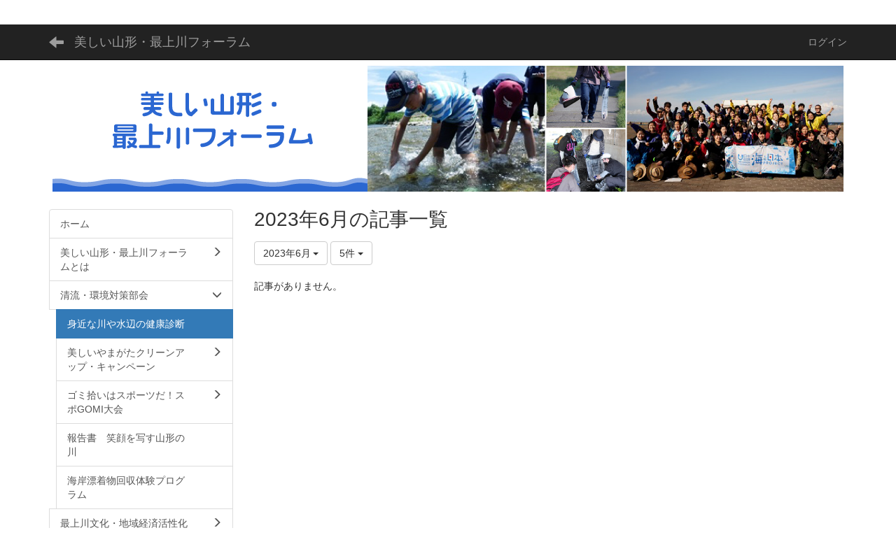

--- FILE ---
content_type: text/html; charset=UTF-8
request_url: https://www.mogamigawa.gr.jp/blogs/blog_entries/year_month/21/year_month:2023-06?frame_id=30
body_size: 24166
content:
<!DOCTYPE html>
<html lang="ja" ng-app="NetCommonsApp">
	<head>
		<meta charset="utf-8">
		<meta http-equiv="X-UA-Compatible" content="IE=edge">
		<meta name="viewport" content="width=device-width, initial-scale=1">

		<title>身近な川や水辺の健康診断 - 美しい山形・最上川フォーラム</title>

		<link href="/nc_favicon.ico?1707660674" type="image/x-icon" rel="icon"/><link href="/nc_favicon.ico?1707660674" type="image/x-icon" rel="shortcut icon"/><meta name="description" content="山形県民の母なる川、最上川。この最上川がもたらず「いのちの水」の恵みのおかげで、人びとの生活や産業が営まれ、豊かな自然や特色ある地域文化が育まれてきました。
美しい山形・最上川フォーラムでは、最上川を始めとする県内河川の大切さや素晴らしさを見つめ直し、これらを活かした美しく快適な山形づくりを進めるための活動をしています。県民、NPO、事業者、大学、行政などの立場の異なる人々が共通のテーブルを囲み、一緒に考えみんなで実行していく協働の組織です。"/><meta name="keywords" content="美しい山形・最上川フォーラム,最上川フォーラム,スポゴミ,身近な川や水辺の健康診断,美しいやまがたクリーンアップ・キャンペーン,スポGOMI大会,報告書　笑顔を写す山形の川"/><meta name="robots" content="index,follow"/><meta name="copyright" content="Copyright © 2023 美しい山形・最上川フォーラム事務局 All Rights Reserved."/><meta name="author" content="美しい山形・最上川フォーラム事務局"/>
	<link rel="stylesheet" type="text/css" href="/components/bootstrap/dist/css/bootstrap.min.css?1550073338"/>
	<link rel="stylesheet" type="text/css" href="/components/eonasdan-bootstrap-datetimepicker/build/css/bootstrap-datetimepicker.min.css?1608211521"/>
	<link rel="stylesheet" type="text/css" href="/css/net_commons/style.css?1696852079"/>
<link rel="stylesheet" type="text/css" href="/css/workflow/style.css?1696868187"/><link rel="stylesheet" type="text/css" href="/css/likes/style.css?1696844490"/><link rel="stylesheet" type="text/css" href="/css/categories/style.css?1696834130"/><link rel="stylesheet" type="text/css" href="/css/pages/style.css?1696852984"/><link rel="stylesheet" type="text/css" href="/css/boxes/style.css?1696832924"/><link rel="stylesheet" type="text/css" href="/css/blogs/blogs.css?1705623273"/><link rel="stylesheet" type="text/css" href="/css/menus/style.css?1696845998"/><link rel="stylesheet" type="text/css" href="/css/frames/style.css?1696842679"/><link rel="stylesheet" type="text/css" href="/css/users/style.css?1696866957"/><link rel="stylesheet" type="text/css" href="/css/user_attributes/style.css?1696865747"/><link rel="stylesheet" type="text/css" href="/css/wysiwyg/style.css?1696868489"/>
	<link rel="stylesheet" type="text/css" href="/css/bootstrap.min.css?1707660674"/>
	<link rel="stylesheet" type="text/css" href="/theme/Default/css/style.css?1707660674"/>

	<script type="text/javascript" src="/components/jquery/dist/jquery.min.js?1693229950"></script>
	<script type="text/javascript" src="/components/bootstrap/dist/js/bootstrap.min.js?1550073338"></script>
	<script type="text/javascript" src="/components/angular/angular.min.js?1649369438"></script>
	<script type="text/javascript" src="/components/angular-animate/angular-animate.js?1649369438"></script>
	<script type="text/javascript" src="/components/angular-bootstrap/ui-bootstrap-tpls.min.js?1485610379"></script>
	<script type="text/javascript" src="/js/net_commons/base.js?1696852079"></script>

<script>
NetCommonsApp.constant('NC3_URL', '');
NetCommonsApp.constant('LOGIN_USER', {"id":null});
NetCommonsApp.constant('TITLE_ICON_URL', '');
</script>


<script type="text/javascript" src="/js/likes/likes.js?1696844490"></script><script type="text/javascript" src="/js/net_commons/title_icon_picker.js?1696852079"></script><script type="text/javascript" src="/js/boxes/boxes.js?1696832924"></script><script type="text/javascript" src="/js/blogs/blogs.js?1705623273"></script><script type="text/javascript" src="/js/menus/menus.js?1696845998"></script><script type="text/javascript" src="/js/users/users.js?1696866957"></script><script type="text/x-mathjax-config">
//<![CDATA[
MathJax.Hub.Config({
	skipStartupTypeset: true,
	tex2jax: {
		inlineMath: [['$$','$$'], ['\\\\(','\\\\)']],
		displayMath: [['\\\\[','\\\\]']]
	},
	asciimath2jax: {
		delimiters: [['$$','$$']]
	}
});

//]]>
</script><script type="text/javascript" src="/components/MathJax/MathJax.js?config=TeX-MML-AM_CHTML"></script><script type="text/javascript">
//<![CDATA[
$(document).ready(function(){
	MathJax.Hub.Queue(['Typeset', MathJax.Hub, 'nc-container']);
});

//]]>
</script>
<!-- Google tag (gtag.js) -->
<script async src="https://www.googletagmanager.com/gtag/js?id=G-8T4GFHJXE8"></script>
<script>
  window.dataLayer = window.dataLayer || [];
  function gtag(){dataLayer.push(arguments);}
  gtag('js', new Date());


  gtag('config', 'G-8T4GFHJXE8');
</script>

	</head>

	<body class=" body-nologgedin" ng-controller="NetCommons.base">
		
		

<header id="nc-system-header" class="nc-system-header-nologgedin">
	<nav class="navbar navbar-inverse navbar-fixed-top" role="navigation">
		<div class="container clearfix text-nowrap">
			<div class="navbar-header">
				<button type="button" class="navbar-toggle" data-toggle="collapse" data-target="#nc-system-header-navbar">
					<span class="sr-only">Toggle navigation</span>
					<span class="icon-bar"></span>
					<span class="icon-bar"></span>
					<span class="icon-bar"></span>
				</button>

									<a href="/seiryu_kankyotaisaku/water-survey" class="nc-page-refresh pull-left visible-xs navbar-brand"><span class="glyphicon glyphicon-arrow-left"> </span></a>					<a href="/seiryu_kankyotaisaku/water-survey" class="nc-page-refresh pull-left hidden-xs navbar-brand"><span class="glyphicon glyphicon-arrow-left"> </span></a>				
				<a href="/" class="navbar-brand">美しい山形・最上川フォーラム</a>			</div>
			<div id="nc-system-header-navbar" class="navbar-collapse collapse">
				<ul class="nav navbar-nav navbar-right">
					
					
					
					
					
																	<li>
							<a href="/auth/login">ログイン</a>						</li>
					
				</ul>
			</div>
		</div>
	</nav>
</header>


<div id="loading" class="nc-loading" ng-show="sending" ng-cloak>
	<img src="/img/net_commons/loading.svg?1696852079" alt=""/></div>

		<main id="nc-container" class="container" ng-init="hashChange()">
			
<header id="container-header">
	
<div class="boxes-1">
	<div id="box-17">
<section class="frame panel-none nc-content plugin-announcements">
	
	<div class="panel-body block">
		

	<article>
		<p style="text-align:right;"><a href="/menu">メニュー<img class="img-responsive nc3-img nc3-img-block" title="メニュー" src="https://www.mogamigawa.gr.jp/wysiwyg/image/download/1/621/big" alt="メニュー" /></a></p>
<p style="text-align:center;"><a href="/"><img class="img-responsive nc3-img nc3-img-block" title="タイトル" src="https://www.mogamigawa.gr.jp/wysiwyg/image/download/1/620/big" alt="" /><img class="img-responsive nc3-img nc3-img-block" title="" src="https://www.mogamigawa.gr.jp/wysiwyg/image/download/1/190/big" alt="" /></a></p>	</article>
	</div>
</section>
</div></div>
</header>

			<div class="row">
				<div id="container-main" role="main" class="col-md-9 col-md-push-3">
<section id="frame-30" class="frame panel-none nc-content plugin-blogs">
	
	<div class="panel-body block">
		
<article class="blogEntries index " ng-controller="Blogs.Entries" ng-init="init(30)">
	<h1 class="blogs_blogTitle">2023年6月の記事一覧</h1>

	<header class="clearfix blogs_navigation_header">
		<div class="pull-left">
			<span class="dropdown">
				<button class="btn btn-default dropdown-toggle" type="button" id="dropdownMenu1" data-toggle="dropdown" aria-expanded="true">
					<span class="pull-left nc-drop-down-ellipsis">
						2023年6月					</span>
					<span class="pull-right">
						<span class="caret"></span>
					</span>
				</button>
				<ul class="dropdown-menu" role="menu" aria-labelledby="dropdownMenu1">
					<li role="presentation"><a role="menuitem" tabindex="-1" href="/blogs/blog_entries/index/21?frame_id=30">全ての記事</a></li>

											<li role="presentation" class="dropdown-header">カテゴリ</li>

						


	<li>
		<a href="/blogs/blog_entries/index/21/category_id:1?frame_id=30">2022年度の活動</a>	</li>
	<li>
		<a href="/blogs/blog_entries/index/21/category_id:2?frame_id=30">test</a>	</li>


					
					<li role="presentation" class="divider"></li>

					<li role="presentation" class="dropdown-header">アーカイブ</li>
					
						<li role="presentation"><a role="menuitem" tabindex="-1" href="/blogs/blog_entries/year_month/21/year_month:2026-01?frame_id=30">2026年1月 (1)</a></li>
					
						<li role="presentation"><a role="menuitem" tabindex="-1" href="/blogs/blog_entries/year_month/21/year_month:2025-12?frame_id=30">2025年12月 (0)</a></li>
					
						<li role="presentation"><a role="menuitem" tabindex="-1" href="/blogs/blog_entries/year_month/21/year_month:2025-11?frame_id=30">2025年11月 (0)</a></li>
					
						<li role="presentation"><a role="menuitem" tabindex="-1" href="/blogs/blog_entries/year_month/21/year_month:2025-10?frame_id=30">2025年10月 (0)</a></li>
					
						<li role="presentation"><a role="menuitem" tabindex="-1" href="/blogs/blog_entries/year_month/21/year_month:2025-09?frame_id=30">2025年9月 (0)</a></li>
					
						<li role="presentation"><a role="menuitem" tabindex="-1" href="/blogs/blog_entries/year_month/21/year_month:2025-08?frame_id=30">2025年8月 (0)</a></li>
					
						<li role="presentation"><a role="menuitem" tabindex="-1" href="/blogs/blog_entries/year_month/21/year_month:2025-07?frame_id=30">2025年7月 (0)</a></li>
					
						<li role="presentation"><a role="menuitem" tabindex="-1" href="/blogs/blog_entries/year_month/21/year_month:2025-06?frame_id=30">2025年6月 (2)</a></li>
					
						<li role="presentation"><a role="menuitem" tabindex="-1" href="/blogs/blog_entries/year_month/21/year_month:2025-05?frame_id=30">2025年5月 (1)</a></li>
					
						<li role="presentation"><a role="menuitem" tabindex="-1" href="/blogs/blog_entries/year_month/21/year_month:2025-04?frame_id=30">2025年4月 (1)</a></li>
					
						<li role="presentation"><a role="menuitem" tabindex="-1" href="/blogs/blog_entries/year_month/21/year_month:2025-03?frame_id=30">2025年3月 (0)</a></li>
					
						<li role="presentation"><a role="menuitem" tabindex="-1" href="/blogs/blog_entries/year_month/21/year_month:2025-02?frame_id=30">2025年2月 (0)</a></li>
					
						<li role="presentation"><a role="menuitem" tabindex="-1" href="/blogs/blog_entries/year_month/21/year_month:2025-01?frame_id=30">2025年1月 (1)</a></li>
					
						<li role="presentation"><a role="menuitem" tabindex="-1" href="/blogs/blog_entries/year_month/21/year_month:2024-12?frame_id=30">2024年12月 (0)</a></li>
					
						<li role="presentation"><a role="menuitem" tabindex="-1" href="/blogs/blog_entries/year_month/21/year_month:2024-11?frame_id=30">2024年11月 (0)</a></li>
					
						<li role="presentation"><a role="menuitem" tabindex="-1" href="/blogs/blog_entries/year_month/21/year_month:2024-10?frame_id=30">2024年10月 (0)</a></li>
					
						<li role="presentation"><a role="menuitem" tabindex="-1" href="/blogs/blog_entries/year_month/21/year_month:2024-09?frame_id=30">2024年9月 (0)</a></li>
					
						<li role="presentation"><a role="menuitem" tabindex="-1" href="/blogs/blog_entries/year_month/21/year_month:2024-08?frame_id=30">2024年8月 (0)</a></li>
					
						<li role="presentation"><a role="menuitem" tabindex="-1" href="/blogs/blog_entries/year_month/21/year_month:2024-07?frame_id=30">2024年7月 (0)</a></li>
					
						<li role="presentation"><a role="menuitem" tabindex="-1" href="/blogs/blog_entries/year_month/21/year_month:2024-06?frame_id=30">2024年6月 (0)</a></li>
					
						<li role="presentation"><a role="menuitem" tabindex="-1" href="/blogs/blog_entries/year_month/21/year_month:2024-05?frame_id=30">2024年5月 (2)</a></li>
					
						<li role="presentation"><a role="menuitem" tabindex="-1" href="/blogs/blog_entries/year_month/21/year_month:2024-04?frame_id=30">2024年4月 (1)</a></li>
					
						<li role="presentation"><a role="menuitem" tabindex="-1" href="/blogs/blog_entries/year_month/21/year_month:2024-03?frame_id=30">2024年3月 (0)</a></li>
					
						<li role="presentation"><a role="menuitem" tabindex="-1" href="/blogs/blog_entries/year_month/21/year_month:2024-02?frame_id=30">2024年2月 (0)</a></li>
					
						<li role="presentation"><a role="menuitem" tabindex="-1" href="/blogs/blog_entries/year_month/21/year_month:2024-01?frame_id=30">2024年1月 (0)</a></li>
					
						<li role="presentation"><a role="menuitem" tabindex="-1" href="/blogs/blog_entries/year_month/21/year_month:2023-12?frame_id=30">2023年12月 (1)</a></li>
					
						<li role="presentation"><a role="menuitem" tabindex="-1" href="/blogs/blog_entries/year_month/21/year_month:2023-11?frame_id=30">2023年11月 (0)</a></li>
					
						<li role="presentation"><a role="menuitem" tabindex="-1" href="/blogs/blog_entries/year_month/21/year_month:2023-10?frame_id=30">2023年10月 (0)</a></li>
					
						<li role="presentation"><a role="menuitem" tabindex="-1" href="/blogs/blog_entries/year_month/21/year_month:2023-09?frame_id=30">2023年9月 (0)</a></li>
					
						<li role="presentation"><a role="menuitem" tabindex="-1" href="/blogs/blog_entries/year_month/21/year_month:2023-08?frame_id=30">2023年8月 (0)</a></li>
					
						<li role="presentation"><a role="menuitem" tabindex="-1" href="/blogs/blog_entries/year_month/21/year_month:2023-07?frame_id=30">2023年7月 (0)</a></li>
					
						<li role="presentation"><a role="menuitem" tabindex="-1" href="/blogs/blog_entries/year_month/21/year_month:2023-06?frame_id=30">2023年6月 (0)</a></li>
					
						<li role="presentation"><a role="menuitem" tabindex="-1" href="/blogs/blog_entries/year_month/21/year_month:2023-05?frame_id=30">2023年5月 (2)</a></li>
					
						<li role="presentation"><a role="menuitem" tabindex="-1" href="/blogs/blog_entries/year_month/21/year_month:2023-04?frame_id=30">2023年4月 (1)</a></li>
					
						<li role="presentation"><a role="menuitem" tabindex="-1" href="/blogs/blog_entries/year_month/21/year_month:2023-03?frame_id=30">2023年3月 (0)</a></li>
					
						<li role="presentation"><a role="menuitem" tabindex="-1" href="/blogs/blog_entries/year_month/21/year_month:2023-02?frame_id=30">2023年2月 (0)</a></li>
					
						<li role="presentation"><a role="menuitem" tabindex="-1" href="/blogs/blog_entries/year_month/21/year_month:2023-01?frame_id=30">2023年1月 (0)</a></li>
					
						<li role="presentation"><a role="menuitem" tabindex="-1" href="/blogs/blog_entries/year_month/21/year_month:2022-12?frame_id=30">2022年12月 (1)</a></li>
					
						<li role="presentation"><a role="menuitem" tabindex="-1" href="/blogs/blog_entries/year_month/21/year_month:2022-11?frame_id=30">2022年11月 (0)</a></li>
					
						<li role="presentation"><a role="menuitem" tabindex="-1" href="/blogs/blog_entries/year_month/21/year_month:2022-10?frame_id=30">2022年10月 (0)</a></li>
					
						<li role="presentation"><a role="menuitem" tabindex="-1" href="/blogs/blog_entries/year_month/21/year_month:2022-09?frame_id=30">2022年9月 (0)</a></li>
					
						<li role="presentation"><a role="menuitem" tabindex="-1" href="/blogs/blog_entries/year_month/21/year_month:2022-08?frame_id=30">2022年8月 (0)</a></li>
					
						<li role="presentation"><a role="menuitem" tabindex="-1" href="/blogs/blog_entries/year_month/21/year_month:2022-07?frame_id=30">2022年7月 (0)</a></li>
					
						<li role="presentation"><a role="menuitem" tabindex="-1" href="/blogs/blog_entries/year_month/21/year_month:2022-06?frame_id=30">2022年6月 (0)</a></li>
					
						<li role="presentation"><a role="menuitem" tabindex="-1" href="/blogs/blog_entries/year_month/21/year_month:2022-05?frame_id=30">2022年5月 (2)</a></li>
					
						<li role="presentation"><a role="menuitem" tabindex="-1" href="/blogs/blog_entries/year_month/21/year_month:2022-04?frame_id=30">2022年4月 (1)</a></li>
									</ul>
			</span>
			
<span class="btn-group">
	<button type="button" class="btn btn-default dropdown-toggle" data-toggle="dropdown" aria-expanded="false">
		5件		<span class="caret"></span>
	</button>
	<ul class="dropdown-menu" role="menu">
					<li>
				<a href="/blogs/blog_entries/year_month/21/year_month:2023-06/limit:1?frame_id=30">1件</a>			</li>
					<li>
				<a href="/blogs/blog_entries/year_month/21/year_month:2023-06/limit:5?frame_id=30">5件</a>			</li>
					<li>
				<a href="/blogs/blog_entries/year_month/21/year_month:2023-06/limit:10?frame_id=30">10件</a>			</li>
					<li>
				<a href="/blogs/blog_entries/year_month/21/year_month:2023-06/limit:20?frame_id=30">20件</a>			</li>
					<li>
				<a href="/blogs/blog_entries/year_month/21/year_month:2023-06/limit:50?frame_id=30">50件</a>			</li>
					<li>
				<a href="/blogs/blog_entries/year_month/21/year_month:2023-06/limit:100?frame_id=30">100件</a>			</li>
			</ul>
</span>
			

		</div>

		
	</header>

			<div class="nc-not-found">
			記事がありません。		</div>

	
</article>
	</div>
</section>
</div>
				
<div id="container-major" class="col-md-3 col-md-pull-9">
	
<div class="boxes-2">
	<div id="box-18">
<section class="frame panel-none nc-content plugin-menus">
	
	<div class="panel-body block">
		<nav ng-controller="MenusController"><div class="list-group"><a href="/" id="MenuFramesPageMajor234" class="list-group-item clearfix menu-tree-0"><span class="pull-left">ホーム</span><span class="pull-right"></span></a><a href="/about_forum" id="MenuFramesPageMajor237" class="list-group-item clearfix menu-tree-0"><span class="pull-left">美しい山形・最上川フォーラムとは</span><span class="pull-right"><span class="glyphicon glyphicon-menu-right"> </span> </span></a><a href="/seiryu_kankyotaisaku" id="MenuFramesPageMajor238" class="list-group-item clearfix menu-tree-0"><span class="pull-left">清流・環境対策部会</span><span class="pull-right"><span class="glyphicon glyphicon-menu-down"> </span> </span></a><a href="/seiryu_kankyotaisaku/water-survey" id="MenuFramesPageMajor2318" class="list-group-item clearfix menu-tree-1 active"><span class="pull-left">身近な川や水辺の健康診断</span><span class="pull-right"></span></a><a href="/seiryu_kankyotaisaku/yamagata-cleanup" id="MenuFramesPageMajor2319" class="list-group-item clearfix menu-tree-1"><span class="pull-left">美しいやまがたクリーンアップ・キャンペーン</span><span class="pull-right"><span class="glyphicon glyphicon-menu-right"> </span> </span></a><a href="/seiryu_kankyotaisaku/sport-gomi" id="MenuFramesPageMajor2321" class="list-group-item clearfix menu-tree-1"><span class="pull-left">ゴミ拾いはスポーツだ！スポGOMI大会</span><span class="pull-right"><span class="glyphicon glyphicon-menu-right"> </span> </span></a><a href="/seiryu_kankyotaisaku/egao-river" id="MenuFramesPageMajor2324" class="list-group-item clearfix menu-tree-1"><span class="pull-left">報告書　笑顔を写す山形の川</span><span class="pull-right"></span></a><a href="/seiryu_kankyotaisaku/kaisyutaiken" id="MenuFramesPageMajor2325" class="list-group-item clearfix menu-tree-1"><span class="pull-left">海岸漂着物回収体験プログラム</span><span class="pull-right"></span></a><a href="/bunka" id="MenuFramesPageMajor239" class="list-group-item clearfix menu-tree-0"><span class="pull-left">最上川文化・地域経済活性化部会</span><span class="pull-right"><span class="glyphicon glyphicon-menu-right"> </span> </span></a><a href="/area-section" id="MenuFramesPageMajor2310" class="list-group-item clearfix menu-tree-0"><span class="pull-left">地域部会</span><span class="pull-right"></span></a><a href="/saishin" id="MenuFramesPageMajor2356" class="list-group-item clearfix menu-tree-0"><span class="pull-left">最新情報・お知らせ</span><span class="pull-right"></span></a><a href="/katsudou_sanka" id="MenuFramesPageMajor2355" class="list-group-item clearfix menu-tree-0"><span class="pull-left">今後の活動予定・参加申し込み</span><span class="pull-right"></span></a><a href="/suishitsu-map" id="MenuFramesPageMajor2341" class="list-group-item clearfix menu-tree-0"><span class="pull-left">山形県水辺水質マップ</span><span class="pull-right"></span></a><a href="/umikawa-gomi-map" id="MenuFramesPageMajor2343" class="list-group-item clearfix menu-tree-0"><span class="pull-left">山形の海や川のゴミマップ</span><span class="pull-right"></span></a><a href="/video" id="MenuFramesPageMajor2346" class="list-group-item clearfix menu-tree-0"><span class="pull-left">動画配信</span><span class="pull-right"></span></a><a href="/photo" id="MenuFramesPageMajor2352" class="list-group-item clearfix menu-tree-0"><span class="pull-left">写真ギャラリー</span><span class="pull-right"></span></a><a href="/sakura-monogatari" id="MenuFramesPageMajor2344" class="list-group-item clearfix menu-tree-0"><span class="pull-left">フォーラムマガジン　さくら物語</span><span class="pull-right"></span></a><a href="/ta_topics" id="MenuFramesPageMajor2360" class="list-group-item clearfix menu-tree-0"><span class="pull-left">その他のお知らせ</span><span class="pull-right"></span></a><a href="/activity" id="MenuFramesPageMajor2349" class="list-group-item clearfix menu-tree-0"><span class="pull-left">これまでの活動</span><span class="pull-right"></span></a><a href="/kankyo-map" id="MenuFramesPageMajor2334" class="list-group-item clearfix menu-tree-0"><span class="pull-left">最上川環境マップ</span><span class="pull-right"><span class="glyphicon glyphicon-menu-right"> </span> </span></a><a href="/contact" id="MenuFramesPageMajor2350" class="list-group-item clearfix menu-tree-0"><span class="pull-left">お問い合わせ</span><span class="pull-right"></span></a><a href="/access" id="MenuFramesPageMajor2369" class="list-group-item clearfix menu-tree-0"><span class="pull-left">交通アクセス</span><span class="pull-right"></span></a></div></nav>	</div>
</section>
</div></div>
</div>


							</div>

			
<footer id="container-footer" role="contentinfo">
	
<div class="boxes-5">
	<div id="box-20">
<section class="frame panel panel-default nc-content plugin-announcements">
	
	<div class="panel-body block">
		

	<article>
		<p style="text-align:center;">美しい山形・最上川フォーラム事務局</p>
<p style="text-align:center;"> 〒 990-0845 山形県山形市飯塚町135₋14</p>
<p style="text-align:center;">一般財団法人 山形県理化学分析センター　飯塚支所内</p>
<p style="text-align:center;">TEL 023-666-3737　FAX 023-666-3738</p>
<p style="text-align:center;"> </p>
<p style="text-align:center;">事務所へのアクセスはこちらをご覧ください。☟</p>
<p style="text-align:center;"><a title="美しい山形最上川フォーラム事務局" href="https://maps.app.goo.gl/wm7mS4VHaWfieVDR6">https://maps.app.goo.gl/wm7mS4VHaWfieVDR6</a></p>	</article>
	</div>
</section>
</div></div>
</footer>

		</main>

		<footer id="nc-system-footer" role="contentinfo">
	<div class="box-footer">
		<div class="copyright">Powered by NetCommons</div>
	</div>
</footer>

<script type="text/javascript">
$(function() {
	$(document).on('keypress', 'input:not(.allow-submit)', function(event) {
		return event.which !== 13;
	});
	$('article > blockquote').css('display', 'none');
	$('<button class="btn btn-default nc-btn-blockquote"><span class="glyphicon glyphicon-option-horizontal" aria-hidden="true"></span> </button>')
		.insertBefore('article > blockquote').on('click', function(event) {
			$(this).next('blockquote').toggle();
		});
});
</script>

			</body>
</html>
